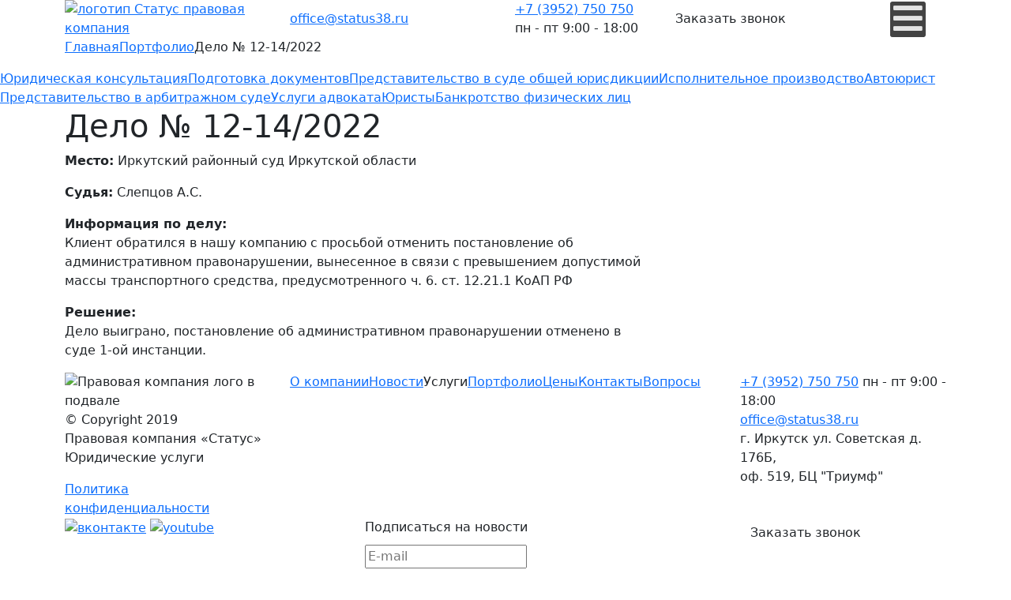

--- FILE ---
content_type: text/html; charset=utf-8
request_url: https://status38.ru/portfolio/delo-12-14-2022
body_size: 7554
content:


<!DOCTYPE html>
<html lang="ru">
<head>


    <meta property="og:title" content="Дело № 12-14/2022">
   	<meta property="og:type" content="article">
   	<meta property="og:url" content="https://status38.ru/portfolio/delo-12-14-2022">
   	<meta property="og:description" content="">
    <meta property="og:image" content="">

   <meta name="viewport" content="width=device-width, initial-scale=1">
   <base href="https://status38.ru/portfolio/delo-12-14-2022" />
	<meta http-equiv="content-type" content="text/html; charset=utf-8" />
	<title>Дело № 12-14/2022</title>
	<link href="https://status38.ru/plugins/system/bdthemes_shortcodes/css/shortcode-ultimate.css" rel="stylesheet" type="text/css" />
	<link href="/components/com_jcomments/tpl/default/style.css?v=3002" rel="stylesheet" type="text/css" />
	<link href="https://status38.ru/media/com_acym/css/module.min.css?v=798" rel="stylesheet" type="text/css" />
	<link href="/modules/mod_djmegamenu/themes/default/css/djmegamenu.css?4.3.6.pro" rel="stylesheet" type="text/css" />
	<link href="https://cdnjs.cloudflare.com/ajax/libs/animate.css/4.1.1/animate.compat.min.css" rel="stylesheet" type="text/css" />
	<link href="/modules/mod_djmegamenu/assets/css/offcanvas.min.css?4.3.6.pro" rel="stylesheet" type="text/css" />
	<link href="/modules/mod_djmegamenu/mobilethemes/dark/djmobilemenu.css?4.3.6.pro" rel="stylesheet" type="text/css" />
	<link href="https://cdnjs.cloudflare.com/ajax/libs/font-awesome/5.15.4/css/all.min.css" rel="stylesheet" type="text/css" />
	<link href="https://cdnjs.cloudflare.com/ajax/libs/font-awesome/5.15.4/css/v4-shims.min.css" rel="stylesheet" type="text/css" />
	<style type="text/css">
.dj-hideitem { display: none !important; }

		@media (min-width: 4001px) { #dj-megamenu180mobile { display: none; } }
		@media (max-width: 4000px) { #dj-megamenu180, #dj-megamenu180sticky, #dj-megamenu180placeholder { display: none !important; } }
	
	</style>
	<script src="/media/jui/js/jquery.min.js?1c66fec5b28f576a309476427893c597" type="text/javascript"></script>
	<script src="/media/jui/js/jquery-noconflict.js?1c66fec5b28f576a309476427893c597" type="text/javascript"></script>
	<script src="/media/jui/js/jquery-migrate.min.js?1c66fec5b28f576a309476427893c597" type="text/javascript"></script>
	<script src="https://status38.ru/plugins/system/bdthemes_shortcodes/js/shortcode-ultimate.js" type="text/javascript"></script>
	<script src="/media/system/js/caption.js?1c66fec5b28f576a309476427893c597" type="text/javascript"></script>
	<script src="https://status38.ru/media/com_acym/js/module.min.js?v=798" type="text/javascript" defer="defer"></script>
	<script src="/modules/mod_djmegamenu/assets/js/jquery.djmegamenu.min.js?4.3.6.pro" defer="defer" type="text/javascript"></script>
	<script src="/modules/mod_djmegamenu/assets/js/jquery.djmobilemenu.min.js?4.3.6.pro" defer="defer" type="text/javascript"></script>
	<script type="text/javascript">
jQuery(window).on('load',  function() {
				new JCaption('img.caption');
			});
        if(typeof acymModule === 'undefined'){
            var acymModule = [];
			acymModule['emailRegex'] = /^[a-z0-9!#$%&\'*+\/=?^_`{|}~-]+(?:\.[a-z0-9!#$%&\'*+\/=?^_`{|}~-]+)*\@([a-z0-9-]+\.)+[a-z0-9]{2,20}$/i;
			acymModule['NAMECAPTION'] = 'Название';
			acymModule['NAME_MISSING'] = 'Пожалуйста, введите Ваше имя';
			acymModule['EMAILCAPTION'] = 'E-mail';
			acymModule['VALID_EMAIL'] = 'Пожалуйста, введите корректный e-mail';
			acymModule['VALID_EMAIL_CONFIRMATION'] = 'Поле электронной почты и поле подтверждения электронной почты должны быть идентичными';
			acymModule['CAPTCHA_MISSING'] = 'Неправильная капча, попробуйте ещё раз';
			acymModule['NO_LIST_SELECTED'] = 'Пожалуйста, выберите список, на который Вы хотите подписаться';
			acymModule['NO_LIST_SELECTED_UNSUB'] = 'Выберите списки, от которых вы хотите отказаться';
            acymModule['ACCEPT_TERMS'] = 'Пожалуйста, проверьте Условия использования / Политика конфиденциальности';
        }
		window.addEventListener("DOMContentLoaded", (event) => {
acymModule["excludeValuesformAcym81651"] = [];
acymModule["excludeValuesformAcym81651"]["2"] = "E-mail";  });
	</script>
	<link rel="stylesheet preload" href="https://cdnjs.cloudflare.com/ajax/libs/animate.css/4.1.1/animate.compat.min.css" as="style">
	<link rel="stylesheet preload" href="https://cdnjs.cloudflare.com/ajax/libs/font-awesome/5.15.4/css/all.min.css" as="style">
	<link rel="stylesheet preload" href="https://cdnjs.cloudflare.com/ajax/libs/font-awesome/5.15.4/css/v4-shims.min.css" as="style">

   <meta charset="UTF-8">
  <link rel="shortcut icon" href="/images/favicon.png" type="image/png" />


    <!-- Normalize CSS -->
    <link rel="stylesheet" href="/templates/status/css/normalize.css" />
        <!-- BOOSTRAP GRID CSS -->
    <link rel="stylesheet" href="/templates/status/css/bootstrap-grid.css" />
         <link href="https://cdn.jsdelivr.net/npm/bootstrap@5.3.0-alpha1/dist/css/bootstrap.min.css" rel="stylesheet" integrity="sha384-GLhlTQ8iRABdZLl6O3oVMWSktQOp6b7In1Zl3/Jr59b6EGGoI1aFkw7cmDA6j6gD" crossorigin="anonymous">
        <!-- SWIPER CSS -->
    <link rel="stylesheet" href="/templates/status/css/swiper-bundle.min.css" />
    <!-- AOS Animate -->
     <link rel="stylesheet" href="/templates/status/css/aos.css" />
    <!-- Styles css -->
    <link rel="stylesheet" href="/templates/status/css/style.css" />
 


</head>

  <body>
    <div class="page">
                       <header class="header header-page" id="header">
        <div class="header__inner container">
          <div class="row align-items-center header-row">
            <div class="col-lg-3 col-md-3 col-sm-3 header-logo-column">
                

<div class="custom"  >
	<a href="/" class="header__logo">
<img
   src="/templates/status/images/logo.png"
   alt="логотип Статус правовая компания"
   />
</a></div>

            </div>
            <div class="col-lg-3 col-md-3 col-sm-3 header-mail-column">
              <div class="header__block header-mail">
                <a href="mailto:office@status38.ru" class="header-mail-link"
                  >office@status38.ru</a
                >
              </div>
            </div>
            <div class="col-lg-2 col-md-4 col-sm-6 header-phone-column">
                

<div class="custom"  >
	<div class="header__block header-phone">
   <a class="header-phone-link" href="tel:+73952750750"
      >+7 (3952) 750 750</a
      >
   <span class="work-schedule">пн - пт 9:00 - 18:00</span>
</div></div>

            </div>
            <div class="col-lg-3 header__btn-column">
                

<div class="custom"  >
	<div class="header__btn">
   <a href="#" class="btn ba-click-lightbox-form-1 button header__button">Заказать звонок</a>
</div></div>

            </div>
            <div class="col-1 header-menu-column">
              <div class="header__menu-btn">
                <div id="dj-megamenu180mobileWrap"></div>
<div class="dj-megamenu-wrapper" data-tmpl="status">
		<ul id="dj-megamenu180" class="dj-megamenu dj-megamenu-default dj-megamenu-wcag horizontalMenu  dj-fa-5" data-options='{"wrap":null,"animIn":"fadeInUp","animOut":"zoomOut","animSpeed":"normal","openDelay":"250","closeDelay":"500","event":"mouseenter","eventClose":"mouseleave","parentOpen":"0","fixed":"0","offset":"0","theme":"default","direction":"ltr","wcag":"1","overlay":"0"}' data-trigger="4000" role="menubar" aria-label="Меню в шапке">
		<li class="dj-up itemid442 first" role="none"><a class="dj-up_a  " href="/o-kompanii"  role="menuitem"><span ><span class="title"><span class="name">О компании</span></span></span></a></li><li class="dj-up itemid444" role="none"><a class="dj-up_a  " href="/novosti"  role="menuitem"><span ><span class="title"><span class="name">Новости</span></span></span></a></li><li class="dj-up itemid561 parent" role="none"><a class="dj-up_a   uslugi-link"  aria-haspopup="true" aria-expanded="false"   tabindex="0"  role="menuitem"><span class="dj-drop" ><span class="title"><span class="name">Услуги</span></span><span class="arrow" aria-hidden="true"></span></span></a><div class="dj-subwrap  single_column subcols1" style=""><div class="dj-subwrap-in" style="width:200px;"><div class="dj-subcol" style="width:200px"><ul class="dj-submenu" role="menu" aria-label="Услуги"><li class="itemid681 first alias" role="none"><a href="/yuridicheskaya-konsultatsiya"  role="menuitem"><span class="title"><span class="name">Юридическая консультация</span></span></a></li><li class="itemid682 alias" role="none"><a href="/podgotovka-dokumentov"  role="menuitem"><span class="title"><span class="name">Подготовка документов</span></span></a></li><li class="itemid680 alias" role="none"><a href="/bankrotstvo-fiz-lits"  role="menuitem"><span class="title"><span class="name">Банкротство физических лиц</span></span></a></li><li class="itemid685 alias" role="none"><a href="/avtoyurist"  role="menuitem"><span class="title"><span class="name">Автоюрист</span></span></a></li><li class="itemid683 alias" role="none"><a href="/predstavitelstvo-v-sude"  role="menuitem"><span class="title"><span class="name">Представительство в суде общей юрисдикции</span></span></a></li><li class="itemid686 alias" role="none"><a href="/arbitrazh"  role="menuitem"><span class="title"><span class="name">Представительство в арбитражном суде</span></span></a></li><li class="itemid684 alias" role="none"><a href="/ispolnitelnoe-proizvodstvo"  role="menuitem"><span class="title"><span class="name">Исполнительное производство</span></span></a></li><li class="itemid687 alias" role="none"><a href="/uslugi-advokata"  role="menuitem"><span class="title"><span class="name">Услуги адвоката</span></span></a></li></ul></div></div></div></li><li class="dj-up itemid446 current active" role="none"><a class="dj-up_a active " href="/portfolio"  role="menuitem"><span ><span class="title"><span class="name">Портфолио</span></span></span></a></li><li class="dj-up itemid447" role="none"><a class="dj-up_a  " href="/tseny"  role="menuitem"><span ><span class="title"><span class="name">Цены</span></span></span></a></li><li class="dj-up itemid448" role="none"><a class="dj-up_a  " href="/kontakty"  role="menuitem"><span ><span class="title"><span class="name">Контакты</span></span></span></a></li><li class="dj-up itemid514" role="none"><a class="dj-up_a  " href="/voprosy"  role="menuitem"><span ><span class="title"><span class="name">Вопросы</span></span></span></a></li></ul>
			<div id="dj-megamenu180mobile" class="dj-megamenu-offcanvas dj-megamenu-offcanvas-dark ">
	<button class="dj-mobile-open-btn dj-fa-5" aria-label="Открыть мобильное меню"><span class="dj-mobile-open-icon" aria-hidden="true"></span></button>	<aside id="dj-megamenu180offcanvas" class="dj-offcanvas dj-offcanvas-dark dj-offcanvas-left dj-fa-5 " data-effect="1" aria-hidden="true" aria-label="Меню в шапке">
		<div class="dj-offcanvas-top">
			<button class="dj-offcanvas-close-btn" aria-label="Закрыть мобильное меню"><span class="dj-offcanvas-close-icon" aria-hidden="true"></span></button>
		</div>
						<div class="dj-offcanvas-content">
			<ul class="dj-mobile-nav dj-mobile-dark " role="menubar">
<li class="dj-mobileitem itemid-442" role="none"><a class="dj-up_a  " href="/o-kompanii"  role="menuitem"><span class="title"><span class="name">О компании</span></span></a></li><li class="dj-mobileitem itemid-444" role="none"><a class="dj-up_a  " href="/novosti"  role="menuitem"><span class="title"><span class="name">Новости</span></span></a></li><li class="dj-mobileitem itemid-561 deeper parent" role="none"><a class="dj-up_a   uslugi-link"  aria-haspopup="true" aria-expanded="false"   tabindex="0"  role="menuitem"><span class="title"><span class="name">Услуги</span></span></a><ul class="dj-mobile-nav-child"><li class="dj-mobileitem itemid-681" role="none"><a class="dj-up_a  " href="/yuridicheskaya-konsultatsiya"  role="menuitem"><span class="title"><span class="name">Юридическая консультация</span></span></a></li><li class="dj-mobileitem itemid-682" role="none"><a class="dj-up_a  " href="/podgotovka-dokumentov"  role="menuitem"><span class="title"><span class="name">Подготовка документов</span></span></a></li><li class="dj-mobileitem itemid-680" role="none"><a class="dj-up_a  " href="/bankrotstvo-fiz-lits"  role="menuitem"><span class="title"><span class="name">Банкротство физических лиц</span></span></a></li><li class="dj-mobileitem itemid-685" role="none"><a class="dj-up_a  " href="/avtoyurist"  role="menuitem"><span class="title"><span class="name">Автоюрист</span></span></a></li><li class="dj-mobileitem itemid-683" role="none"><a class="dj-up_a  " href="/predstavitelstvo-v-sude"  role="menuitem"><span class="title"><span class="name">Представительство в суде общей юрисдикции</span></span></a></li><li class="dj-mobileitem itemid-686" role="none"><a class="dj-up_a  " href="/arbitrazh"  role="menuitem"><span class="title"><span class="name">Представительство в арбитражном суде</span></span></a></li><li class="dj-mobileitem itemid-684" role="none"><a class="dj-up_a  " href="/ispolnitelnoe-proizvodstvo"  role="menuitem"><span class="title"><span class="name">Исполнительное производство</span></span></a></li><li class="dj-mobileitem itemid-687" role="none"><a class="dj-up_a  " href="/uslugi-advokata"  role="menuitem"><span class="title"><span class="name">Услуги адвоката</span></span></a></li></ul></li><li class="dj-mobileitem itemid-446 current active" role="none"><a class="dj-up_a  " href="/portfolio"  role="menuitem"><span class="title"><span class="name">Портфолио</span></span></a></li><li class="dj-mobileitem itemid-447" role="none"><a class="dj-up_a  " href="/tseny"  role="menuitem"><span class="title"><span class="name">Цены</span></span></a></li><li class="dj-mobileitem itemid-448" role="none"><a class="dj-up_a  " href="/kontakty"  role="menuitem"><span class="title"><span class="name">Контакты</span></span></a></li><li class="dj-mobileitem itemid-514" role="none"><a class="dj-up_a  " href="/voprosy"  role="menuitem"><span class="title"><span class="name">Вопросы</span></span></a></li></ul>
		</div>
			</aside>
</div>	</div>
              </div>
            </div>
          </div>
        </div>
      </header>
            <!-- /// ===================== HEADER ===================== -->
      <!-- /.header -->
      <main class="main">
        <!-- ===================== HERO BLOCK ===================== -->
        
        <!-- //// -===================== HERO BLOCK ===================== -->
          <div class="breadcrumbs">
         <div aria-label="breadcrumbs" role="navigation">
    <div class="container">
	<ul itemscope itemtype="https://schema.org/BreadcrumbList" class="breadcrumb">
					<li class="active">
				<span class="divider icon-location"></span>
			</li>
		
						<li itemprop="itemListElement" itemscope itemtype="https://schema.org/ListItem">
											<a itemprop="item" href="/" class="pathway"><span itemprop="name">Главная</span></a>
					
											<span class="divider">
							 						</span>
										<meta itemprop="position" content="1">
				</li>
							<li itemprop="itemListElement" itemscope itemtype="https://schema.org/ListItem">
											<a itemprop="item" href="/portfolio" class="pathway"><span itemprop="name">Портфолио</span></a>
					
											<span class="divider">
							 						</span>
										<meta itemprop="position" content="2">
				</li>
							<li itemprop="itemListElement" itemscope itemtype="https://schema.org/ListItem" class="active">
					<span itemprop="name">
						Дело № 12-14/2022					</span>
					<meta itemprop="position" content="3">
				</li>
				</ul>
	</div>
</div>
<ul class="nav menu podmenu mod-list">
<li class="item-450"><a href="/yuridicheskaya-konsultatsiya" >Юридическая консультация</a></li><li class="item-451"><a href="/podgotovka-dokumentov" >Подготовка документов</a></li><li class="item-452"><a href="/predstavitelstvo-v-sude" >Представительство в суде общей юрисдикции</a></li><li class="item-453"><a href="/ispolnitelnoe-proizvodstvo" >Исполнительное производство</a></li><li class="item-454"><a href="/avtoyurist" >Автоюрист</a></li><li class="item-455"><a href="/arbitrazh" >Представительство в арбитражном суде</a></li><li class="item-456"><a href="/uslugi-advokata" >Услуги адвоката</a></li><li class="item-550"><a href="/yuristy" >Юристы</a></li><li class="item-679"><a href="/bankrotstvo-fiz-lits" >Банкротство физических лиц</a></li></ul>

      </div>
              <!-- ===================== SERVICES ===================== -->
        
        <!-- /.services -->
        <div class="container">
             <div class="item-page" itemscope itemtype="https://schema.org/Article">
	<meta itemprop="inLanguage" content="ru-RU" />
	
		
			<div class="page-header">
					<h1 itemprop="headline">
				Дело № 12-14/2022			</h1>
									</div>
					
		
	
	
		
								<div itemprop="articleBody">
		<div class="row portfolio-row">
    <div class="col-xs-12 col-md-8">
        <p><b>Место:</b> Иркутский районный суд Иркутской области </p>
        <p><b>Судья:</b> Слепцов А.С.</p>
        <p><b>Информация по делу:</b><br> Клиент обратился в нашу компанию с просьбой отменить постановление об административном правонарушении, вынесенное в связи с превышением допустимой массы транспортного средства, предусмотренного ч. 6. ст. 12.21.1 КоАП РФ
</p>
       <p><b>Решение:</b><br>Дело выиграно, постановление об административном правонарушении отменено в суде 1-ой инстанции.   </p>
    </div>
    <!--<div class="col-xs-12 col-md-4">
		<div class="images">
           <img src="/images/portfolio/command_4.jpg" alt="Савичев Д.Ю.>" title="Савичев Д.Ю.">
            <p><span>Представитель в суде:</span><br><b>Савичев Д.Ю.</b></p>
        </div>
    </div>-->
</div> 	</div>

	
							</div>
        </div>
        <!-- ///// ===================== SERVICES ===================== -->
        <!-- ===================== FORM CALL ===================== -->
        
        <!-- ///// ===================== FORM CALL ===================== -->
        <!-- ===================== ABOUT  ===================== -->
        
        <!-- ///// ===================== ABOUT ===================== -->
        <!-- ===================== BENEFITS  ===================== -->
       
        <!-- ///// ===================== BENEFITS  ===================== -->
        <!-- ===================== COMMAND  ===================== -->
         
        
        <!-- ===================== WORK SCHEME  ===================== -->
        
        <!-- ///// ===================== WORK SCHEME  ===================== -->
        <!-- ===================== CASES  ===================== -->
        
        <!-- ///// ===================== CASES  ===================== -->
        <!-- ===================== QUESTION FORM  ===================== -->
        
        <!-- ///// ===================== QUESTION FORM  ===================== -->
        <!-- ===================== NEWS  ===================== -->
        
        <!-- ///// ===================== NEWS  ===================== -->
        <!-- ///// ===================== GALLERY  ===================== -->
        
      </main>
      <!-- /.main -->
      <!-- ===================== FOOTER  ===================== -->
      <footer class="footer">
        <div class="container">
          <div class="row">
            <div class="col-lg-3 col-md-6 footer-credits-column">
              <div class="footer__credits">
                <img
                  src="/templates/status/images/logo_footer.png"
                  alt="Правовая компания лого в подвале"
                  class="logo logo__footer"
                />
                <div class="footer__text">
                  <span class="footer__copy">© Copyright 2019 </span>
                  <p>
                    Правовая компания «Статус» <br />
                    Юридические услуги
                  </p>
                  <a href="/politika-konfidentsialnosti" target="_blank" class="privacy-policy"
                    >Политика конфиденциальности</a
                  >
                </div>
              </div>
            </div>
            <div class="col-lg-6 col-md-6 footer-menu-column">
              <div class="footer__menu">
                <ul class="nav menu mod-list">
<li class="item-442"><a href="/o-kompanii" >О компании</a></li><li class="item-444"><a href="/novosti" >Новости</a></li><li class="item-561 parent"><span class="nav-header  uslugi-link">Услуги</span>
</li><li class="item-446 current active"><a href="/portfolio" >Портфолио</a></li><li class="item-447"><a href="/tseny" >Цены</a></li><li class="item-448"><a href="/kontakty" >Контакты</a></li><li class="item-514"><a href="/voprosy" >Вопросы</a></li></ul>

              </div>
            </div>
            <div class="col-lg-3 col-md-12 footer-contacts-column">
              <div class="footer__contacts">
                <div class="footer__contacts-block footer__contacts-phone">
                  <a class="footer__contacts-phone-link" href="tel:+73952750750"
                    >+7 (3952) 750 750</a
                  >
                  <span class="work-schedule">пн - пт 9:00 - 18:00</span>
                </div>
                <div class="footer__contacts-block footer__contacts-mail">
                  <a
                    class="footer__contacts-mail"
                    href="mailto:office@status38.ru"
                    >office@status38.ru</a
                  >
                </div>
                <div class="footer__contacts-block footer__contacts-address">
                  <address>
                    г. Иркутск ул. Советская д. 176Б, <br />оф. 519, БЦ "Триумф"
                  </address>
                </div>
              </div>
            </div>
          </div>
          <div class="row footer-row-bottom">
            <div class="col-lg-4 col-md-2 footer-socials-column">
              <div class="footer__socials">
                <a href="#" class="footer__socials-link footer__socials-link-vk"
                  ><img
                    src="/templates/status/images/icons/vk_icon.png"
                    alt="вконтакте"
                    class="footer__socials-icon"
                /></a>
                <a
                  href="#"
                  class="footer__socials-link footer__socials-link-youtube"
                  ><img
                    src="/templates/status/images/icons/youtube_icon.png"
                    alt="youtube"
                    class="footer__socials-icon"
                /></a>
              </div>
            </div>
            <div class="col-lg-4 col-md-7 footer-subscribe-column">
              <div class="footer__subscrube">
                <div class="footer__subscribe-text">Подписаться на новости</div>
                <div class="footer__subscribe-form">
                    	<div class="acym_module " id="acym_module_formAcym81651">
		<div class="acym_fulldiv" id="acym_fulldiv_formAcym81651" >
			<form enctype="multipart/form-data"
				  id="formAcym81651"
				  name="formAcym81651"
				  method="POST"
				  action="/component/acym/frontusers?tmpl=component"
				  onsubmit="return submitAcymForm('subscribe','formAcym81651', 'acymSubmitSubForm')">
				<div class="acym_module_form">
                    
<div class="acym_form">
    <div class="onefield fieldacy2 acyfield_text" id="field_2"><input id="email_field_629"  name="user[email]" placeholder="E-mail" value="" data-authorized-content="{&quot;0&quot;:&quot;all&quot;,&quot;regex&quot;:&quot;&quot;,&quot;message&quot;:&quot;\\u041d\\u0435\\u0432\\u0435\\u0440\\u043d\\u043e\\u0435 \\u0437\\u043d\\u0430\\u0447\\u0435\\u043d\\u0438\\u0435 \\u0434\\u043b\\u044f \\u043f\\u043e\\u043b\\u044f E-mail&quot;}" required type="email" class="cell acym__user__edit__email  "><div class="acym__field__error__block" data-acym-field-id="2"></div></div></div>

<p class="acysubbuttons">
<noscript>
    Пожалуйста, включите javascript для отправки этой формы</noscript>
<input type="button"
	   class="btn btn-primary button subbutton"
	   value="Подписаться"
	   name="Submit"
	   onclick="try{ return submitAcymForm('subscribe','formAcym81651', 'acymSubmitSubForm'); }catch(err){alert('The form could not be submitted '+err);return false;}" />
</p>
				</div>

				<input type="hidden" name="ctrl" value="frontusers" />
				<input type="hidden" name="task" value="notask" />
				<input type="hidden" name="option" value="com_acym" />

                
				<input type="hidden" name="ajax" value="1" />
				<input type="hidden" name="successmode" value="replace" />
				<input type="hidden" name="acy_source" value="Module n°140" />
				<input type="hidden" name="hiddenlists" value="1" />
				<input type="hidden" name="fields" value="name,email" />
				<input type="hidden" name="acyformname" value="formAcym81651" />
				<input type="hidden" name="acysubmode" value="mod_acym" />
				<input type="hidden" name="confirmation_message" value="" />

                			</form>
		</div>
	</div>

                    
                </div>
              </div>
            </div>
            <div class="offset-lg-1 col-lg-3 col-md-3 footer-btn-column">
              <div class="footer__btn">
                <a href="#" class="btn ba-click-lightbox-form-1 button footer__button">Заказать звонок</a>
              </div>
            </div>
          </div>
          <div class="row footer-row-credits">
            <div class="col-lg-3 col-md-6 footer-credits-column">
              <div class="footer__credits">
                <img
                  src="/templates/status/images/logo_footer.png"
                  alt="Правовая компания лого в подвале"
                  class="logo logo__footer"
                />
                <div class="footer__text">
                  <span class="footer__copy">© Copyright 2019 </span>
                  <p>
                    Правовая компания «Статус» <br />
                    Юридические услуги
                  </p>
                  <a href="#" class="privacy-policy"
                    >Политика конфиденциальности</a
                  >
                </div>
              </div>
            </div>
          </div>
        </div>
      </footer>
      <!-- ///// ===================== FOOTER  ===================== -->
      <a href="tel:83952750750" class="phone-button-pulse"><div class="pulse">
        <i class="fa fa-phone" aria-hidden="true"></i>
    </div> </a>
    </div>
    <!-- /.page -->

<!-- Yandex.Metrika counter -->
<script type="text/javascript" >
   (function(m,e,t,r,i,k,a){m[i]=m[i]||function(){(m[i].a=m[i].a||[]).push(arguments)};
   m[i].l=1*new Date();
   for (var j = 0; j < document.scripts.length; j++) {if (document.scripts[j].src === r) { return; }}
   k=e.createElement(t),a=e.getElementsByTagName(t)[0],k.async=1,k.src=r,a.parentNode.insertBefore(k,a)})
   (window, document, "script", "https://mc.yandex.ru/metrika/tag.js", "ym");

   ym(53431264, "init", {
        clickmap:true,
        trackLinks:true,
        accurateTrackBounce:true,
        webvisor:true
   });
</script>
<noscript><div><img src="https://mc.yandex.ru/watch/53431264" style="position:absolute; left:-9999px;" alt="" /></div></noscript>
<!-- /Yandex.Metrika counter -->
	

<script src="/templates/status/js/swiper-bundle.min.js"></script>
<script src="/templates/status/js/bootstrap.min.js"></script>
<script src="/templates/status/js/aos.js"></script>
<script src="/templates/status/js/script.js"></script>

  <script type="text/javascript">
(function(c,d){"JUri"in d||(d.JUri="https://status38.ru/");c.addEventListener("click",function(a){var b=a.target?a.target.closest('[class*="ba-click-lightbox-form-"], [href*="ba-click-lightbox-form-"]'):null;if(b){a.preventDefault();if("pending"==b.clicked)return!1;b.clicked="pending";"formsAppClk"in window?formsAppClk.click(b):(a=document.createElement("script"),a.src=JUri+"components/com_baforms/assets/js/click-trigger.js",a.onload=function(){formsAppClk.click(b)},
c.head.append(a))}})})(document,window);
</script>
</body>
</html>